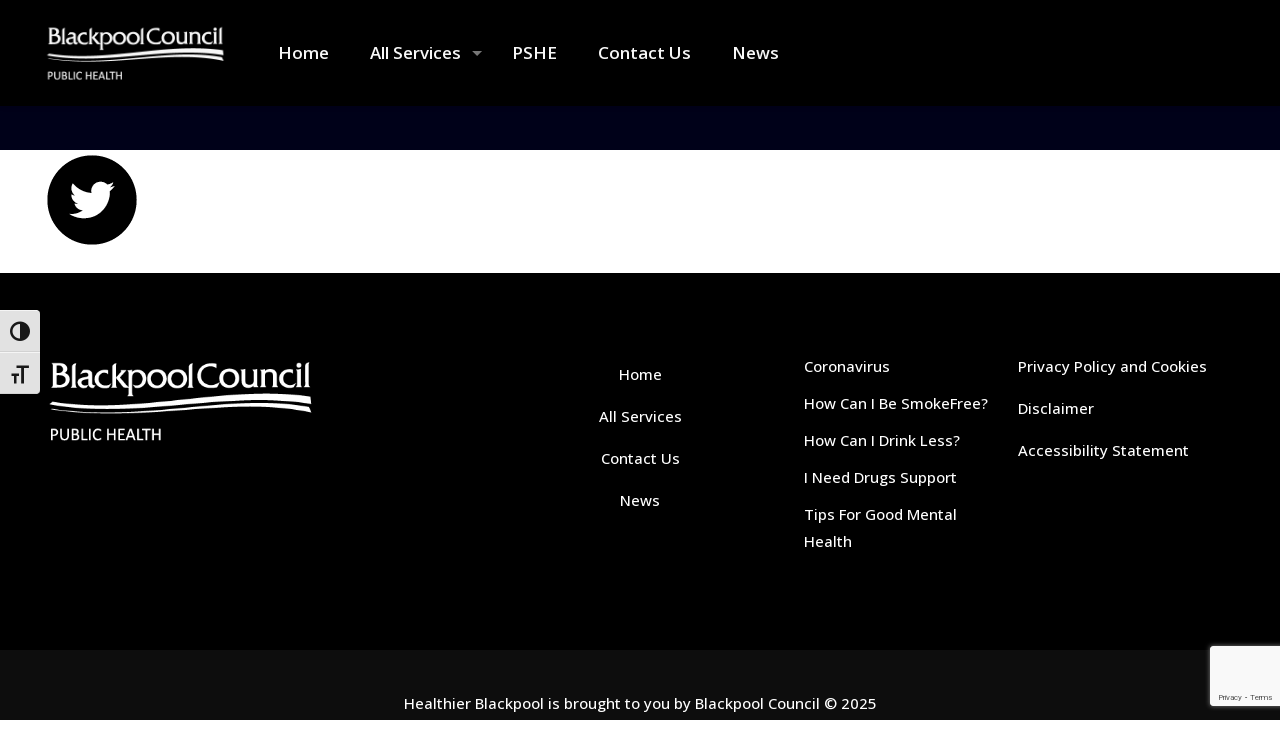

--- FILE ---
content_type: text/html; charset=utf-8
request_url: https://www.google.com/recaptcha/api2/anchor?ar=1&k=6LdJ0PonAAAAANizGBEFyBSZGM8Bcw94IHlhWZke&co=aHR0cHM6Ly9oZWFsdGhpZXJibGFja3Bvb2wuY28udWs6NDQz&hl=en&v=PoyoqOPhxBO7pBk68S4YbpHZ&size=invisible&anchor-ms=20000&execute-ms=30000&cb=fn9jaw9d8iut
body_size: 48670
content:
<!DOCTYPE HTML><html dir="ltr" lang="en"><head><meta http-equiv="Content-Type" content="text/html; charset=UTF-8">
<meta http-equiv="X-UA-Compatible" content="IE=edge">
<title>reCAPTCHA</title>
<style type="text/css">
/* cyrillic-ext */
@font-face {
  font-family: 'Roboto';
  font-style: normal;
  font-weight: 400;
  font-stretch: 100%;
  src: url(//fonts.gstatic.com/s/roboto/v48/KFO7CnqEu92Fr1ME7kSn66aGLdTylUAMa3GUBHMdazTgWw.woff2) format('woff2');
  unicode-range: U+0460-052F, U+1C80-1C8A, U+20B4, U+2DE0-2DFF, U+A640-A69F, U+FE2E-FE2F;
}
/* cyrillic */
@font-face {
  font-family: 'Roboto';
  font-style: normal;
  font-weight: 400;
  font-stretch: 100%;
  src: url(//fonts.gstatic.com/s/roboto/v48/KFO7CnqEu92Fr1ME7kSn66aGLdTylUAMa3iUBHMdazTgWw.woff2) format('woff2');
  unicode-range: U+0301, U+0400-045F, U+0490-0491, U+04B0-04B1, U+2116;
}
/* greek-ext */
@font-face {
  font-family: 'Roboto';
  font-style: normal;
  font-weight: 400;
  font-stretch: 100%;
  src: url(//fonts.gstatic.com/s/roboto/v48/KFO7CnqEu92Fr1ME7kSn66aGLdTylUAMa3CUBHMdazTgWw.woff2) format('woff2');
  unicode-range: U+1F00-1FFF;
}
/* greek */
@font-face {
  font-family: 'Roboto';
  font-style: normal;
  font-weight: 400;
  font-stretch: 100%;
  src: url(//fonts.gstatic.com/s/roboto/v48/KFO7CnqEu92Fr1ME7kSn66aGLdTylUAMa3-UBHMdazTgWw.woff2) format('woff2');
  unicode-range: U+0370-0377, U+037A-037F, U+0384-038A, U+038C, U+038E-03A1, U+03A3-03FF;
}
/* math */
@font-face {
  font-family: 'Roboto';
  font-style: normal;
  font-weight: 400;
  font-stretch: 100%;
  src: url(//fonts.gstatic.com/s/roboto/v48/KFO7CnqEu92Fr1ME7kSn66aGLdTylUAMawCUBHMdazTgWw.woff2) format('woff2');
  unicode-range: U+0302-0303, U+0305, U+0307-0308, U+0310, U+0312, U+0315, U+031A, U+0326-0327, U+032C, U+032F-0330, U+0332-0333, U+0338, U+033A, U+0346, U+034D, U+0391-03A1, U+03A3-03A9, U+03B1-03C9, U+03D1, U+03D5-03D6, U+03F0-03F1, U+03F4-03F5, U+2016-2017, U+2034-2038, U+203C, U+2040, U+2043, U+2047, U+2050, U+2057, U+205F, U+2070-2071, U+2074-208E, U+2090-209C, U+20D0-20DC, U+20E1, U+20E5-20EF, U+2100-2112, U+2114-2115, U+2117-2121, U+2123-214F, U+2190, U+2192, U+2194-21AE, U+21B0-21E5, U+21F1-21F2, U+21F4-2211, U+2213-2214, U+2216-22FF, U+2308-230B, U+2310, U+2319, U+231C-2321, U+2336-237A, U+237C, U+2395, U+239B-23B7, U+23D0, U+23DC-23E1, U+2474-2475, U+25AF, U+25B3, U+25B7, U+25BD, U+25C1, U+25CA, U+25CC, U+25FB, U+266D-266F, U+27C0-27FF, U+2900-2AFF, U+2B0E-2B11, U+2B30-2B4C, U+2BFE, U+3030, U+FF5B, U+FF5D, U+1D400-1D7FF, U+1EE00-1EEFF;
}
/* symbols */
@font-face {
  font-family: 'Roboto';
  font-style: normal;
  font-weight: 400;
  font-stretch: 100%;
  src: url(//fonts.gstatic.com/s/roboto/v48/KFO7CnqEu92Fr1ME7kSn66aGLdTylUAMaxKUBHMdazTgWw.woff2) format('woff2');
  unicode-range: U+0001-000C, U+000E-001F, U+007F-009F, U+20DD-20E0, U+20E2-20E4, U+2150-218F, U+2190, U+2192, U+2194-2199, U+21AF, U+21E6-21F0, U+21F3, U+2218-2219, U+2299, U+22C4-22C6, U+2300-243F, U+2440-244A, U+2460-24FF, U+25A0-27BF, U+2800-28FF, U+2921-2922, U+2981, U+29BF, U+29EB, U+2B00-2BFF, U+4DC0-4DFF, U+FFF9-FFFB, U+10140-1018E, U+10190-1019C, U+101A0, U+101D0-101FD, U+102E0-102FB, U+10E60-10E7E, U+1D2C0-1D2D3, U+1D2E0-1D37F, U+1F000-1F0FF, U+1F100-1F1AD, U+1F1E6-1F1FF, U+1F30D-1F30F, U+1F315, U+1F31C, U+1F31E, U+1F320-1F32C, U+1F336, U+1F378, U+1F37D, U+1F382, U+1F393-1F39F, U+1F3A7-1F3A8, U+1F3AC-1F3AF, U+1F3C2, U+1F3C4-1F3C6, U+1F3CA-1F3CE, U+1F3D4-1F3E0, U+1F3ED, U+1F3F1-1F3F3, U+1F3F5-1F3F7, U+1F408, U+1F415, U+1F41F, U+1F426, U+1F43F, U+1F441-1F442, U+1F444, U+1F446-1F449, U+1F44C-1F44E, U+1F453, U+1F46A, U+1F47D, U+1F4A3, U+1F4B0, U+1F4B3, U+1F4B9, U+1F4BB, U+1F4BF, U+1F4C8-1F4CB, U+1F4D6, U+1F4DA, U+1F4DF, U+1F4E3-1F4E6, U+1F4EA-1F4ED, U+1F4F7, U+1F4F9-1F4FB, U+1F4FD-1F4FE, U+1F503, U+1F507-1F50B, U+1F50D, U+1F512-1F513, U+1F53E-1F54A, U+1F54F-1F5FA, U+1F610, U+1F650-1F67F, U+1F687, U+1F68D, U+1F691, U+1F694, U+1F698, U+1F6AD, U+1F6B2, U+1F6B9-1F6BA, U+1F6BC, U+1F6C6-1F6CF, U+1F6D3-1F6D7, U+1F6E0-1F6EA, U+1F6F0-1F6F3, U+1F6F7-1F6FC, U+1F700-1F7FF, U+1F800-1F80B, U+1F810-1F847, U+1F850-1F859, U+1F860-1F887, U+1F890-1F8AD, U+1F8B0-1F8BB, U+1F8C0-1F8C1, U+1F900-1F90B, U+1F93B, U+1F946, U+1F984, U+1F996, U+1F9E9, U+1FA00-1FA6F, U+1FA70-1FA7C, U+1FA80-1FA89, U+1FA8F-1FAC6, U+1FACE-1FADC, U+1FADF-1FAE9, U+1FAF0-1FAF8, U+1FB00-1FBFF;
}
/* vietnamese */
@font-face {
  font-family: 'Roboto';
  font-style: normal;
  font-weight: 400;
  font-stretch: 100%;
  src: url(//fonts.gstatic.com/s/roboto/v48/KFO7CnqEu92Fr1ME7kSn66aGLdTylUAMa3OUBHMdazTgWw.woff2) format('woff2');
  unicode-range: U+0102-0103, U+0110-0111, U+0128-0129, U+0168-0169, U+01A0-01A1, U+01AF-01B0, U+0300-0301, U+0303-0304, U+0308-0309, U+0323, U+0329, U+1EA0-1EF9, U+20AB;
}
/* latin-ext */
@font-face {
  font-family: 'Roboto';
  font-style: normal;
  font-weight: 400;
  font-stretch: 100%;
  src: url(//fonts.gstatic.com/s/roboto/v48/KFO7CnqEu92Fr1ME7kSn66aGLdTylUAMa3KUBHMdazTgWw.woff2) format('woff2');
  unicode-range: U+0100-02BA, U+02BD-02C5, U+02C7-02CC, U+02CE-02D7, U+02DD-02FF, U+0304, U+0308, U+0329, U+1D00-1DBF, U+1E00-1E9F, U+1EF2-1EFF, U+2020, U+20A0-20AB, U+20AD-20C0, U+2113, U+2C60-2C7F, U+A720-A7FF;
}
/* latin */
@font-face {
  font-family: 'Roboto';
  font-style: normal;
  font-weight: 400;
  font-stretch: 100%;
  src: url(//fonts.gstatic.com/s/roboto/v48/KFO7CnqEu92Fr1ME7kSn66aGLdTylUAMa3yUBHMdazQ.woff2) format('woff2');
  unicode-range: U+0000-00FF, U+0131, U+0152-0153, U+02BB-02BC, U+02C6, U+02DA, U+02DC, U+0304, U+0308, U+0329, U+2000-206F, U+20AC, U+2122, U+2191, U+2193, U+2212, U+2215, U+FEFF, U+FFFD;
}
/* cyrillic-ext */
@font-face {
  font-family: 'Roboto';
  font-style: normal;
  font-weight: 500;
  font-stretch: 100%;
  src: url(//fonts.gstatic.com/s/roboto/v48/KFO7CnqEu92Fr1ME7kSn66aGLdTylUAMa3GUBHMdazTgWw.woff2) format('woff2');
  unicode-range: U+0460-052F, U+1C80-1C8A, U+20B4, U+2DE0-2DFF, U+A640-A69F, U+FE2E-FE2F;
}
/* cyrillic */
@font-face {
  font-family: 'Roboto';
  font-style: normal;
  font-weight: 500;
  font-stretch: 100%;
  src: url(//fonts.gstatic.com/s/roboto/v48/KFO7CnqEu92Fr1ME7kSn66aGLdTylUAMa3iUBHMdazTgWw.woff2) format('woff2');
  unicode-range: U+0301, U+0400-045F, U+0490-0491, U+04B0-04B1, U+2116;
}
/* greek-ext */
@font-face {
  font-family: 'Roboto';
  font-style: normal;
  font-weight: 500;
  font-stretch: 100%;
  src: url(//fonts.gstatic.com/s/roboto/v48/KFO7CnqEu92Fr1ME7kSn66aGLdTylUAMa3CUBHMdazTgWw.woff2) format('woff2');
  unicode-range: U+1F00-1FFF;
}
/* greek */
@font-face {
  font-family: 'Roboto';
  font-style: normal;
  font-weight: 500;
  font-stretch: 100%;
  src: url(//fonts.gstatic.com/s/roboto/v48/KFO7CnqEu92Fr1ME7kSn66aGLdTylUAMa3-UBHMdazTgWw.woff2) format('woff2');
  unicode-range: U+0370-0377, U+037A-037F, U+0384-038A, U+038C, U+038E-03A1, U+03A3-03FF;
}
/* math */
@font-face {
  font-family: 'Roboto';
  font-style: normal;
  font-weight: 500;
  font-stretch: 100%;
  src: url(//fonts.gstatic.com/s/roboto/v48/KFO7CnqEu92Fr1ME7kSn66aGLdTylUAMawCUBHMdazTgWw.woff2) format('woff2');
  unicode-range: U+0302-0303, U+0305, U+0307-0308, U+0310, U+0312, U+0315, U+031A, U+0326-0327, U+032C, U+032F-0330, U+0332-0333, U+0338, U+033A, U+0346, U+034D, U+0391-03A1, U+03A3-03A9, U+03B1-03C9, U+03D1, U+03D5-03D6, U+03F0-03F1, U+03F4-03F5, U+2016-2017, U+2034-2038, U+203C, U+2040, U+2043, U+2047, U+2050, U+2057, U+205F, U+2070-2071, U+2074-208E, U+2090-209C, U+20D0-20DC, U+20E1, U+20E5-20EF, U+2100-2112, U+2114-2115, U+2117-2121, U+2123-214F, U+2190, U+2192, U+2194-21AE, U+21B0-21E5, U+21F1-21F2, U+21F4-2211, U+2213-2214, U+2216-22FF, U+2308-230B, U+2310, U+2319, U+231C-2321, U+2336-237A, U+237C, U+2395, U+239B-23B7, U+23D0, U+23DC-23E1, U+2474-2475, U+25AF, U+25B3, U+25B7, U+25BD, U+25C1, U+25CA, U+25CC, U+25FB, U+266D-266F, U+27C0-27FF, U+2900-2AFF, U+2B0E-2B11, U+2B30-2B4C, U+2BFE, U+3030, U+FF5B, U+FF5D, U+1D400-1D7FF, U+1EE00-1EEFF;
}
/* symbols */
@font-face {
  font-family: 'Roboto';
  font-style: normal;
  font-weight: 500;
  font-stretch: 100%;
  src: url(//fonts.gstatic.com/s/roboto/v48/KFO7CnqEu92Fr1ME7kSn66aGLdTylUAMaxKUBHMdazTgWw.woff2) format('woff2');
  unicode-range: U+0001-000C, U+000E-001F, U+007F-009F, U+20DD-20E0, U+20E2-20E4, U+2150-218F, U+2190, U+2192, U+2194-2199, U+21AF, U+21E6-21F0, U+21F3, U+2218-2219, U+2299, U+22C4-22C6, U+2300-243F, U+2440-244A, U+2460-24FF, U+25A0-27BF, U+2800-28FF, U+2921-2922, U+2981, U+29BF, U+29EB, U+2B00-2BFF, U+4DC0-4DFF, U+FFF9-FFFB, U+10140-1018E, U+10190-1019C, U+101A0, U+101D0-101FD, U+102E0-102FB, U+10E60-10E7E, U+1D2C0-1D2D3, U+1D2E0-1D37F, U+1F000-1F0FF, U+1F100-1F1AD, U+1F1E6-1F1FF, U+1F30D-1F30F, U+1F315, U+1F31C, U+1F31E, U+1F320-1F32C, U+1F336, U+1F378, U+1F37D, U+1F382, U+1F393-1F39F, U+1F3A7-1F3A8, U+1F3AC-1F3AF, U+1F3C2, U+1F3C4-1F3C6, U+1F3CA-1F3CE, U+1F3D4-1F3E0, U+1F3ED, U+1F3F1-1F3F3, U+1F3F5-1F3F7, U+1F408, U+1F415, U+1F41F, U+1F426, U+1F43F, U+1F441-1F442, U+1F444, U+1F446-1F449, U+1F44C-1F44E, U+1F453, U+1F46A, U+1F47D, U+1F4A3, U+1F4B0, U+1F4B3, U+1F4B9, U+1F4BB, U+1F4BF, U+1F4C8-1F4CB, U+1F4D6, U+1F4DA, U+1F4DF, U+1F4E3-1F4E6, U+1F4EA-1F4ED, U+1F4F7, U+1F4F9-1F4FB, U+1F4FD-1F4FE, U+1F503, U+1F507-1F50B, U+1F50D, U+1F512-1F513, U+1F53E-1F54A, U+1F54F-1F5FA, U+1F610, U+1F650-1F67F, U+1F687, U+1F68D, U+1F691, U+1F694, U+1F698, U+1F6AD, U+1F6B2, U+1F6B9-1F6BA, U+1F6BC, U+1F6C6-1F6CF, U+1F6D3-1F6D7, U+1F6E0-1F6EA, U+1F6F0-1F6F3, U+1F6F7-1F6FC, U+1F700-1F7FF, U+1F800-1F80B, U+1F810-1F847, U+1F850-1F859, U+1F860-1F887, U+1F890-1F8AD, U+1F8B0-1F8BB, U+1F8C0-1F8C1, U+1F900-1F90B, U+1F93B, U+1F946, U+1F984, U+1F996, U+1F9E9, U+1FA00-1FA6F, U+1FA70-1FA7C, U+1FA80-1FA89, U+1FA8F-1FAC6, U+1FACE-1FADC, U+1FADF-1FAE9, U+1FAF0-1FAF8, U+1FB00-1FBFF;
}
/* vietnamese */
@font-face {
  font-family: 'Roboto';
  font-style: normal;
  font-weight: 500;
  font-stretch: 100%;
  src: url(//fonts.gstatic.com/s/roboto/v48/KFO7CnqEu92Fr1ME7kSn66aGLdTylUAMa3OUBHMdazTgWw.woff2) format('woff2');
  unicode-range: U+0102-0103, U+0110-0111, U+0128-0129, U+0168-0169, U+01A0-01A1, U+01AF-01B0, U+0300-0301, U+0303-0304, U+0308-0309, U+0323, U+0329, U+1EA0-1EF9, U+20AB;
}
/* latin-ext */
@font-face {
  font-family: 'Roboto';
  font-style: normal;
  font-weight: 500;
  font-stretch: 100%;
  src: url(//fonts.gstatic.com/s/roboto/v48/KFO7CnqEu92Fr1ME7kSn66aGLdTylUAMa3KUBHMdazTgWw.woff2) format('woff2');
  unicode-range: U+0100-02BA, U+02BD-02C5, U+02C7-02CC, U+02CE-02D7, U+02DD-02FF, U+0304, U+0308, U+0329, U+1D00-1DBF, U+1E00-1E9F, U+1EF2-1EFF, U+2020, U+20A0-20AB, U+20AD-20C0, U+2113, U+2C60-2C7F, U+A720-A7FF;
}
/* latin */
@font-face {
  font-family: 'Roboto';
  font-style: normal;
  font-weight: 500;
  font-stretch: 100%;
  src: url(//fonts.gstatic.com/s/roboto/v48/KFO7CnqEu92Fr1ME7kSn66aGLdTylUAMa3yUBHMdazQ.woff2) format('woff2');
  unicode-range: U+0000-00FF, U+0131, U+0152-0153, U+02BB-02BC, U+02C6, U+02DA, U+02DC, U+0304, U+0308, U+0329, U+2000-206F, U+20AC, U+2122, U+2191, U+2193, U+2212, U+2215, U+FEFF, U+FFFD;
}
/* cyrillic-ext */
@font-face {
  font-family: 'Roboto';
  font-style: normal;
  font-weight: 900;
  font-stretch: 100%;
  src: url(//fonts.gstatic.com/s/roboto/v48/KFO7CnqEu92Fr1ME7kSn66aGLdTylUAMa3GUBHMdazTgWw.woff2) format('woff2');
  unicode-range: U+0460-052F, U+1C80-1C8A, U+20B4, U+2DE0-2DFF, U+A640-A69F, U+FE2E-FE2F;
}
/* cyrillic */
@font-face {
  font-family: 'Roboto';
  font-style: normal;
  font-weight: 900;
  font-stretch: 100%;
  src: url(//fonts.gstatic.com/s/roboto/v48/KFO7CnqEu92Fr1ME7kSn66aGLdTylUAMa3iUBHMdazTgWw.woff2) format('woff2');
  unicode-range: U+0301, U+0400-045F, U+0490-0491, U+04B0-04B1, U+2116;
}
/* greek-ext */
@font-face {
  font-family: 'Roboto';
  font-style: normal;
  font-weight: 900;
  font-stretch: 100%;
  src: url(//fonts.gstatic.com/s/roboto/v48/KFO7CnqEu92Fr1ME7kSn66aGLdTylUAMa3CUBHMdazTgWw.woff2) format('woff2');
  unicode-range: U+1F00-1FFF;
}
/* greek */
@font-face {
  font-family: 'Roboto';
  font-style: normal;
  font-weight: 900;
  font-stretch: 100%;
  src: url(//fonts.gstatic.com/s/roboto/v48/KFO7CnqEu92Fr1ME7kSn66aGLdTylUAMa3-UBHMdazTgWw.woff2) format('woff2');
  unicode-range: U+0370-0377, U+037A-037F, U+0384-038A, U+038C, U+038E-03A1, U+03A3-03FF;
}
/* math */
@font-face {
  font-family: 'Roboto';
  font-style: normal;
  font-weight: 900;
  font-stretch: 100%;
  src: url(//fonts.gstatic.com/s/roboto/v48/KFO7CnqEu92Fr1ME7kSn66aGLdTylUAMawCUBHMdazTgWw.woff2) format('woff2');
  unicode-range: U+0302-0303, U+0305, U+0307-0308, U+0310, U+0312, U+0315, U+031A, U+0326-0327, U+032C, U+032F-0330, U+0332-0333, U+0338, U+033A, U+0346, U+034D, U+0391-03A1, U+03A3-03A9, U+03B1-03C9, U+03D1, U+03D5-03D6, U+03F0-03F1, U+03F4-03F5, U+2016-2017, U+2034-2038, U+203C, U+2040, U+2043, U+2047, U+2050, U+2057, U+205F, U+2070-2071, U+2074-208E, U+2090-209C, U+20D0-20DC, U+20E1, U+20E5-20EF, U+2100-2112, U+2114-2115, U+2117-2121, U+2123-214F, U+2190, U+2192, U+2194-21AE, U+21B0-21E5, U+21F1-21F2, U+21F4-2211, U+2213-2214, U+2216-22FF, U+2308-230B, U+2310, U+2319, U+231C-2321, U+2336-237A, U+237C, U+2395, U+239B-23B7, U+23D0, U+23DC-23E1, U+2474-2475, U+25AF, U+25B3, U+25B7, U+25BD, U+25C1, U+25CA, U+25CC, U+25FB, U+266D-266F, U+27C0-27FF, U+2900-2AFF, U+2B0E-2B11, U+2B30-2B4C, U+2BFE, U+3030, U+FF5B, U+FF5D, U+1D400-1D7FF, U+1EE00-1EEFF;
}
/* symbols */
@font-face {
  font-family: 'Roboto';
  font-style: normal;
  font-weight: 900;
  font-stretch: 100%;
  src: url(//fonts.gstatic.com/s/roboto/v48/KFO7CnqEu92Fr1ME7kSn66aGLdTylUAMaxKUBHMdazTgWw.woff2) format('woff2');
  unicode-range: U+0001-000C, U+000E-001F, U+007F-009F, U+20DD-20E0, U+20E2-20E4, U+2150-218F, U+2190, U+2192, U+2194-2199, U+21AF, U+21E6-21F0, U+21F3, U+2218-2219, U+2299, U+22C4-22C6, U+2300-243F, U+2440-244A, U+2460-24FF, U+25A0-27BF, U+2800-28FF, U+2921-2922, U+2981, U+29BF, U+29EB, U+2B00-2BFF, U+4DC0-4DFF, U+FFF9-FFFB, U+10140-1018E, U+10190-1019C, U+101A0, U+101D0-101FD, U+102E0-102FB, U+10E60-10E7E, U+1D2C0-1D2D3, U+1D2E0-1D37F, U+1F000-1F0FF, U+1F100-1F1AD, U+1F1E6-1F1FF, U+1F30D-1F30F, U+1F315, U+1F31C, U+1F31E, U+1F320-1F32C, U+1F336, U+1F378, U+1F37D, U+1F382, U+1F393-1F39F, U+1F3A7-1F3A8, U+1F3AC-1F3AF, U+1F3C2, U+1F3C4-1F3C6, U+1F3CA-1F3CE, U+1F3D4-1F3E0, U+1F3ED, U+1F3F1-1F3F3, U+1F3F5-1F3F7, U+1F408, U+1F415, U+1F41F, U+1F426, U+1F43F, U+1F441-1F442, U+1F444, U+1F446-1F449, U+1F44C-1F44E, U+1F453, U+1F46A, U+1F47D, U+1F4A3, U+1F4B0, U+1F4B3, U+1F4B9, U+1F4BB, U+1F4BF, U+1F4C8-1F4CB, U+1F4D6, U+1F4DA, U+1F4DF, U+1F4E3-1F4E6, U+1F4EA-1F4ED, U+1F4F7, U+1F4F9-1F4FB, U+1F4FD-1F4FE, U+1F503, U+1F507-1F50B, U+1F50D, U+1F512-1F513, U+1F53E-1F54A, U+1F54F-1F5FA, U+1F610, U+1F650-1F67F, U+1F687, U+1F68D, U+1F691, U+1F694, U+1F698, U+1F6AD, U+1F6B2, U+1F6B9-1F6BA, U+1F6BC, U+1F6C6-1F6CF, U+1F6D3-1F6D7, U+1F6E0-1F6EA, U+1F6F0-1F6F3, U+1F6F7-1F6FC, U+1F700-1F7FF, U+1F800-1F80B, U+1F810-1F847, U+1F850-1F859, U+1F860-1F887, U+1F890-1F8AD, U+1F8B0-1F8BB, U+1F8C0-1F8C1, U+1F900-1F90B, U+1F93B, U+1F946, U+1F984, U+1F996, U+1F9E9, U+1FA00-1FA6F, U+1FA70-1FA7C, U+1FA80-1FA89, U+1FA8F-1FAC6, U+1FACE-1FADC, U+1FADF-1FAE9, U+1FAF0-1FAF8, U+1FB00-1FBFF;
}
/* vietnamese */
@font-face {
  font-family: 'Roboto';
  font-style: normal;
  font-weight: 900;
  font-stretch: 100%;
  src: url(//fonts.gstatic.com/s/roboto/v48/KFO7CnqEu92Fr1ME7kSn66aGLdTylUAMa3OUBHMdazTgWw.woff2) format('woff2');
  unicode-range: U+0102-0103, U+0110-0111, U+0128-0129, U+0168-0169, U+01A0-01A1, U+01AF-01B0, U+0300-0301, U+0303-0304, U+0308-0309, U+0323, U+0329, U+1EA0-1EF9, U+20AB;
}
/* latin-ext */
@font-face {
  font-family: 'Roboto';
  font-style: normal;
  font-weight: 900;
  font-stretch: 100%;
  src: url(//fonts.gstatic.com/s/roboto/v48/KFO7CnqEu92Fr1ME7kSn66aGLdTylUAMa3KUBHMdazTgWw.woff2) format('woff2');
  unicode-range: U+0100-02BA, U+02BD-02C5, U+02C7-02CC, U+02CE-02D7, U+02DD-02FF, U+0304, U+0308, U+0329, U+1D00-1DBF, U+1E00-1E9F, U+1EF2-1EFF, U+2020, U+20A0-20AB, U+20AD-20C0, U+2113, U+2C60-2C7F, U+A720-A7FF;
}
/* latin */
@font-face {
  font-family: 'Roboto';
  font-style: normal;
  font-weight: 900;
  font-stretch: 100%;
  src: url(//fonts.gstatic.com/s/roboto/v48/KFO7CnqEu92Fr1ME7kSn66aGLdTylUAMa3yUBHMdazQ.woff2) format('woff2');
  unicode-range: U+0000-00FF, U+0131, U+0152-0153, U+02BB-02BC, U+02C6, U+02DA, U+02DC, U+0304, U+0308, U+0329, U+2000-206F, U+20AC, U+2122, U+2191, U+2193, U+2212, U+2215, U+FEFF, U+FFFD;
}

</style>
<link rel="stylesheet" type="text/css" href="https://www.gstatic.com/recaptcha/releases/PoyoqOPhxBO7pBk68S4YbpHZ/styles__ltr.css">
<script nonce="HSD2_HkSG-5ub-NrQqO2Qg" type="text/javascript">window['__recaptcha_api'] = 'https://www.google.com/recaptcha/api2/';</script>
<script type="text/javascript" src="https://www.gstatic.com/recaptcha/releases/PoyoqOPhxBO7pBk68S4YbpHZ/recaptcha__en.js" nonce="HSD2_HkSG-5ub-NrQqO2Qg">
      
    </script></head>
<body><div id="rc-anchor-alert" class="rc-anchor-alert"></div>
<input type="hidden" id="recaptcha-token" value="[base64]">
<script type="text/javascript" nonce="HSD2_HkSG-5ub-NrQqO2Qg">
      recaptcha.anchor.Main.init("[\x22ainput\x22,[\x22bgdata\x22,\x22\x22,\[base64]/[base64]/[base64]/[base64]/[base64]/[base64]/[base64]/[base64]/[base64]/[base64]\\u003d\x22,\[base64]\\u003d\x22,\x22w5LDmHx8w790cm7CmipGw6R6wrtAw5I1ZiTCjBHCq8Orw7bChMODw77CoHzCv8OxwpxMw7t5w4cnQcKiacODc8KKeBzCsMORw57DsQHCqMKrwo4+w5DCpn/DhcKOwqzDvsOewprClMOdbsKOJMOgU1okwromw4R6NEHClVzCt0vCv8Opw7wufMO+cnAKwoEiAcOXECkEw5jCicKiw6fCgMKcw5EnXcOpwrXDjxjDgMOzZMO0PzvCh8OIfzLCg8Kcw6l/[base64]/w4t/[base64]/Du2DDk1IXw5LCrEPCqsOKKH8KBgJ6eFjDg0J8wq7Dh1HDp8O+w7rDoT3DhMO2QMKywp7CicO4AMOIJRnDpTQiX8OVXEzDjsOSU8KMLMK2w5/[base64]/BGTCpMKpRlPCrcK1d8KPdcO1wqdpacKOXVgDw4HDiXDDjgwww4UPRQ5yw6tjwr3DmE/DmRQ4FEVSw6vDu8KDw4khwoc2CsKkwqMvwqPCg8O2w7vDpyzDgsOIw4rCtFICFBXCrcOSw7FTbMO7w4dpw7PCsRFOw7VdfUd/OMO6wrVLwoDCgMKOw4puQMKlOcObSMK5Inxjw54Xw4/[base64]/w4LDsgDCiVTDjDAIw6NJwqnDiQjDi8K/WsO8wpLCv8OYw4EuMDfDoigEwoRcwqlywrxvw4woL8KDDBvCj8OMw7fCi8KkDHl/wo9lcGRzw6PDmFHCpGIdSsOdIVzDp0XDksKJw5TDuiA1w6LCisKlw5cORcKRwq/[base64]/[base64]/[base64]/DrsKdNgjDgMKQwpQ6w4opOMKbT1HCqsO1wpfCkcOWwobDi2wQwr/DrAQ/[base64]/Ck8Kcw63CkU9LwrA2w4Ukw5vCu8KnZ07CsQXCh8OteBUqwqhRwoxUKMK2fTMYw4DDucONw7kucCMBX8O3YMO/[base64]/Dj8KtwrDDpBlSWVF5RgrCncKyGsOWRMO7w7jDu8O7w7ZXfsOlNsKQw6zDncKWwr3CoQVOJ8OXKUg/OsKsw6sAesKcUsOew5DCssK9FmN5LUjCusOhZMKQM0kpU0XDm8OtSEBXJ0c3woJzw5Q/BcORw5p7w6XDoRdhan7CrMKdw7AJwoAsKScaw6/DrMKzMMKfaDnCpMOxw6DCgcOow4PDosKvwoDCiRDCgsKMw4Adw7/CrMKHNSPDtTlZKcKkw5DDssKIwrcCw5s+DcK/w6AMEMK8S8OMwqXDjA0IwpDDi8OUb8KzwqZBWkQ6wosww5XCpcOPw7jCoCjCkcKiZSPDg8Ouw5DDj0URw5B2wrJuX8Kkw5wOwqHCogUoYgJAwovDr0vCtiEAw4cKw7vDtsKBW8O4wqsvw7s1a8O/[base64]/[base64]/w7LClB0BFAXDqg47SMK3wrDDhcK1cMOBw7N/[base64]/[base64]/CgsKqQ0Rtw5LDr8KWM3DCgsK6w6TCmDPDg8KLwqJVLMKYw7IaXwTDvMOKw4XDtnvDiA7DvcOzKEPCr8OmZGnDpMK9w6s7wrLCgC5rwrHCt1DDpTLDmMOXwqLDpEYjw6nDj8KOwrLDkTbCkcOywr/DgcOWdcKxDCASFsOre1UfHmEjwoRRw5rDsAPCsVfDtMOxNSjDiRrDjcOEJcKFwrjCo8Oqw6Mmw7PDo0rCiDM1VEklw7/DojLDocOPw7PCusKkWMO+w6MQEApiwpMvOmddCjR1D8O2Jz/DkMK7RAwKwq4Tw7XDjcOOdsKgUSbCki5Pw7EBJ3HCviMkWcOPw7bDiWnCk2pgW8OtQgNxwojCklIHwoQ/UMKLwrXDnMOpJcOew7HCk3nDkVV1w4VFwpPDssO1wp94MsKSw47DqcKnw5A0KsKFe8O6DX3CrjHCosKow79qR8O6FcKsw7UFAMKqw7fDk30Aw6/DjCHDqwk2LCJZwrYIfsO4w53DpE7Dr8KKwqPDviRfDsOxecKdLy3DszHCiUMsGHjCgnVhNMKCLxDDgMKfwoheFX7CtkjDsTvClMOKFsOaEMKnw4bCrsOgwocqCF01wr/[base64]/w5TCjUvCu8K5B8K4w7oLWDZ4fcOZw4UNLTfDlcOoEcK4w6DDs28vdn7CrSUFwpNBw77DjzPChCY/wp/DisKyw6oewrXCok4iecOGUwdEwpAiEsOlIx/[base64]/Dj8O1w57DjMO7QTPDmsKVw4Jxw5zCohoyPcKsw6dtHCTDs8OzT8O8P1bDmjsJVmZnZ8OWaMKOwqIFVsKOwpbChVFuw4jCvcOTw7nDnMKBwqTCssKIYsK6csO4w74tXMKrw50MK8O9w4rCkMKhYMOJwpY/[base64]/CsGc4wqLDswjDuVbCkMKQWcOHwrR+wq3CiAvDoG3DuMK6GS/DvsO3cMK+w4DDiWtAfSzCo8OWYG7ChnZhw5TDnMKbUkXDu8O/wpgCwoYsJMK3CMKNflPCqGnCjjclw61ZJlXCosKPw7bCtcK8wqPCnMO3w4V2wolIwr7DpcKsw4TCh8Ksw4Iww4HDhkjDhXgiw6fDs8KAw67DocOTwqzDnMKvJ3bCisKRU14SJMKIDsKjJS3CjsKIw5Fvw6jCpMOuwr/CixJ3ZMKmMcKYwrTCicKNMjPCvjFSw43DicKkwozDq8OTwocvw7ddwr3DucOqw5HCksK2W8KTHTXDr8KKJ8K0fn3DqMKFFmDCtMOEemTCmMKYQcOnaMOHwp0Fw7oSwpBqwrXDkTDCpsOXEsKQw5LDpy/DoCs4MSfCnHM+V3vDgzjCsBHCryvDpsK4wrRKw7rCpsKHwp53w4Y0A1k9wokOMcO0b8K1Z8KCwohcw6QTw6TDixbDq8KwVsKWw7DCocOEw75nR3XCgD/Cu8Kswr/[base64]/[base64]/w4HClMKGRsKTwpfChk/CvsK2RFPDhMOYwpA2EDvCicO/AsO2H8KZw5vCvcKPZhXDpX7Dp8KBw5sDwrdyw5lUdVxhACZ0w57CvDzDtyNCai1Tw6gsIgYnA8K+PyJcwrUyOi5bwpgzecOCaMKEb2bDkTrDksOQw6jCs2rDosKwGxh1G0HCrsKow7vDmsKnWsOCHMOcw7LDthTDj8KyOWDDusKMAsO5wqTDu8OfbC/CmifDn3XDu8OAfcO5acKVccK1wokNP8KwwqTCpcOTejbDlgAJwqvCjn8vwpRWw73Cu8Kfw7EJEMK1wqzDg1LCrVDDvMKQcUNhIsKqw4XDk8KGSlh3w4TDkMKVwp92bMObw63CrAtww5TCgyEMwpvDr3AAwotfO8KSwpJ/wppwdMOiPUPCuiVfJsKtwoXCjsOIw4DCmsOww6BnTDTCmcO8wrrCnRNoScOfwqxOVsOHwolLFMKEw6zDvFs/w6Fzw5XDijlXXMKVwoDDpcODcMKcwrbChcO5e8O8wpzDhA0IQjIaTC3DuMOFw7FqGsOCIyVYw63Dt2/DnRHDvl8dWcKSw7MEQsKcwoIow6HDisOrK3/Dm8KDJFXClkTDjMOxEcObwpHCjVoEw5XCo8OZw7DDtMKOwpPCvGkjI8O2HUZWw4/[base64]/Du8KawqI9woIbw4fCkMOsfkTCv8KoEMOvw6nCm8KRwoRQwrIkJxrDocKGZ3jCiRLCo2JvaxZ6ZcKTw6DCkFEULw7DgMKON8O4BsOOGBQ4alQTA1LCvTHDjsOpw5TCg8KKw6huwr/DlkbCvwHCukLDscOuw43DiMOkwokwwo4TGDpXMVNQw5jDt1rDvS/ClD7ClcKlBwpFdG9vwpwhwqtbXMKfw4F5YWHCl8Kgw4fCqsK8NcObdMKnw4LClMK9woPDljDCncKMw5fDlcKvWjY2wovCmMOwwqHDnxlQw7bDm8KCw6jCgDgXwrkSOMKZfDzCp8Kxw6MJbcOeCWTDiUp8HmJ2S8KLw5tJFAzDiWPDgyduYHJqVizDu8Ojwp/Cm0/CmA8URzl6wpoOHn4jwo7DgcOSwqEZw70iw5bCi8K/w7Y/wp49w73DlTPCumPCpcK8wpXCvSfCrWTDncOCwoIjwptBwq5ZOMORwq7DiS1OdcK2w4kCXcOGNsO3TsKfdEtfLsKsW8KHSQ4/ZktZw7FPw4bDjkYYa8K9J1EIwrtQZlvCpxLDr8O1wqAOwqXCssK3wqLDgEPDukgdwrMtJcOdw55Kw5/DuMKQE8KXw5nCmSBAw5c8NsKqw40fZTo9w6LDp8OXIMOrwodHYhnDhMK5YMKIwovCqcOlw58iEcOBwq3Do8KpMcK0BTHDq8O/wrHDuzPDrwvCrsKCwr3Co8K3d8OYwozCocOzbX/CnkvDlAfDpMO2wqpuwpHDnyoJw45/wrRIVcKgwrjCrBPDlcKgEcKlMhN2EsKKGynCkMOgPT8tC8K7KcKew7Ndw4vCmQ9BHsOEwrVpNS/[base64]/DinUuYFhOPcOSD3RUw7PCuQt2EsOKwrRUZEjDqGRAw4Ucw6ZLKT7DoR0qw5vDlMK6woZ5QcKJw49XQRPDgHcAJ0IBwqjCrMKFF3s6wo7Cq8KCwqHCrcKlEsOUw5/DgcOTw4x9w63Cg8Kqw4cxwqXCrsOhw6DDhiFHw6zDrTbDhcKIKX/CsRrDpivCjiN2JsKUIBHDn0prw51Gw6R6wpbDuHdOwolOw7DDl8KFw7FFwobCt8KKESsvPMKpccKbF8KOwpjCrGLCuDTCvRAdwqvCqk/DtFI1bsKWw77Cm8KPwrzCg8Ofw43Du8KaYsOew7rClg/[base64]/DnMOdwq8KCThew6FHK8O0BDbDucOHXHxgwp7CuE44acKfVEPCjsOPwpDCkVzCtlrCk8Kgw6fCuEFUbsKYND3CoGbDv8O3w45UwrzCu8OowqoxT0LDqABHwrkEN8OVUltJScK7wplcb8Obwp/DmsKTbGDCjcO8w5rCggDCk8K4w5TDmcKtwogRwrRhFXphw4TCnyEdWsKFw6XCsMKRScO5w5XDj8KiwqRJTHc7EMKkIcKLwqkBHsOkFcOlLcO8w6jDml3CjHLDiMKewpbCh8Kdwq9eb8OuwqjDvQMEDh3CmTl+w50NwpEAwqTCl17CrcO7w43DpU15wo/Ci8OSLQ7Cu8ONw6pawpTCthtUw5dlwrAEw69zw7vDmsOsdsOGw7opwpV7J8KrJ8O6Vy/Dg1bDuMOzbsKEQcK/[base64]/w6h7VEJ9wqEsXDFYJsKYw6HCr1Ied8OwSsOmfsK2w7Jcw6zDoSV4w67DgMODTMKrM8KAJcOGwrICWj/CnX/Cn8KzRsOJFT/Dh2kAdyV1wrgFw4bDssKjw45TWcOswrZFwpnCsBRXwqbDiyrDosO2Ej1dwrtSF0NFw5zCh3/DtcKufcKUXg8DZcKVwp/CpAHCn8Kqd8KLwqfCvnrCvWYYcsOxOUjDk8Ozw5o+woTCv2nDlHInw7JDUXfDjMKVXMKgw4HDlAYJSQlfGMKieMK/cRfCo8O8QMKSw6xNBMKcwpRod8K8woIkcnLDjsOew73ClsOnw4sAUjRLwoXDjWk0TGfCpiI/[base64]/[base64]/[base64]/DhDNvwqnDjsKEw4XDkcKCR8OcIF4iSFUEwpodwpRYw6JPw4zCsTvDtXvDkihVwpzDlk0hwplwU1oAw6TCtjPCq8KQBSELKlbDpEXCjMKHZXnCpMO5w71oIwMAwq49TsKpEMKfwopaw7ALZMOId8Kawrt1wp/[base64]/ConXCtMKFNl3CtFLCuTp6wqzDkmzCp8OOwoHDpxZ3TcO/fcKyw6gtYMOsw7sSf8K6wq3Cg15YQCIFBmPDqTw6wosSSXceaDMnw5M3wpvDkgJjCcOYbFzDpS3CkWfDhcKnQ8KGwrV0dT9Vwro0UUM/FcKhc0Z2wrDDuw87wpdySMKMbC4vF8Ouw7DDgcOHwpjDmMO/NcOPwpggHsKow4nDssKwwrHDg0cnYTbDlnE/[base64]/[base64]/Gm/CtcKjKirCtFTChmN2f8OUwqPCl1LDoEwdRUPCqk3Ds8KMwqMVL2QocsOlcMKIwpHCuMOnOhDDtUfDn8OgHcKDwpjDlsKFI0jDrX3CmAcowqLCqcKuFcOafDliTj3CmsKCJsKBM8KzCl/Cl8K7EMKwWxHDvw7DucOBIcOjwrN9wrfDiMObwq7DnU8PN2zCrnBowpfDqcKmK8Kfw5fDpU3Dq8OdwoTDq8KED3zCo8OwJ1lgw58uCFjCvcOPw73DksOUMgNaw6w5w5/DjF5Sw7MrdUTCkz1mw5zDglrDnB3Dl8KRQCLDu8OpwqbDicKXwrIrQzUkw64FMsKqbMOdW1PCusKgw7bCr8OcMMKOwpl+AcOiwqHCr8Ksw7hEUsKKQ8K3cwDCg8Onw6U/woV/[base64]/DtMKTYcOWw4oQQ1zCp8KsaxwIwqUjw6HCscKyw73DncOLbcKawrl1YCDDpsO1SMK4TcKpbsOpwo/CvTLDjsK5w7rCpktGaFYIw5NzSVnCssO0UlVNGyJew7p0wq3CosK4M27CusO4CXTDosOuw4zCmmjCpcK3aMKOd8K2wqhWwq8qw43DlBjCkG/[base64]/[base64]/w4DDo2dLw5wyw4/DtMKNwrXCqjTCp2vDsAzDkzPDmcOmwqTDiMKpwrpOei4QR25NQnnCgTXCvsOHw4vDt8OZScKpwq9EDxfCqEwEaS3DqlBodMKlFsKjLm/CilzDhRTDhnPDhhvCucOCCWMtw7DDr8OpEmLCpcKVNMOZwrhXwoHDv8OBwrvCqsOJw6bDj8O6GcKVWFjDhsKXUShOw7bCnC7CjMO7VcKhwoBXw5PCsMOmwqN7wqfCj28RNMO6w5wQC2Y/[base64]/DoEPCgMOtw7HDsnzDncKSUR3CtsKNwqLDq3XDvBjDtRpxw596D8OLXcOuwqvCpSTCgcOuw5F4E8Klw7jClcOLT04Zwq/DuFHCuMKCwoh2w6wZHsK9BsKxAcO3TyIGwoZZVMKBw6vCrWvChwJ+wpnDs8K9DcOtwrwIVcKvJTc2wpopwphmY8KFBsKsVcOuYkRkwr/Cv8OrBm4TT1JPFTpcbDbDvH0YPMOWUcO3wqzDksKmbDplAsOLIQ4YbsK9w6PDoARKwq9VJzHCpHAtcH/DnsKJwprDhMKcXi/CrEcBDQDCnyXDicKGAQ3CoEU8w77Cm8Olw6vCvWTDlXJzw7bChsObw7wLw5nCo8KgZsKAP8Kpw7zCvcO/DRo3Bm/CkcOwAsO8wow0IMKsPWjDucO5NcK5CAvCjnHCr8Oaw7DCtEXCoMKLL8OWw5XCrWUXI2DCt3R1wpfCqcK3OMOwU8KYQ8K7w7zDtVPCscOywoHCq8KtH2VLw4/Co8Oww7bCiQoRG8Kzw4HCnkpswozCv8KVw6jDqMOtwqzDgMOIEsOAw5XCvWbDr2fDoDElw6x5w5HCj0Epw53DqMKOw77DqAwQBjV+G8O2SMK6U8O1SMKSZglMwpcwwoozwphod1vDiU0QPMKWGMOHw5M1wprDscKge2/[base64]/M8Oow4orSsOHe2zCk0PDvsOvwpbCpEE5w6TDoBZUHMK/w6/[base64]/DmsK3wr3Dj1fCt2nDs8OtDBzDpwrCn8OLNF54w6Jlw4XDpsKNw4VWGmPCqMOfOHx4EWFjL8O1w6sMwqRgcw1Zw6h5wobCoMOXwoTDvsOcwql9bMKLw5N9w6TDp8OHwr18ScOsZBXDl8OIwqtjAcK3w5HCqcO2WMKYw6Z8w5ZSw61uwofCn8Obw6Q9w7rCkX7DinU6w6/DokvCihZ7CHfCtXHDh8Oyw73Cr1PCoMKFw47DoX3DocO4ZcOgw7rCvsOJWjFOwo/DgMOLclrDrFB2w7vDk1MGwognNGzCsDp/w7kcMCTDoRvDiE/CtUFBF3M2JMOJw71cX8KLNgrDicOUwpPDicOXYsOta8Kpw6jDhwLDocOidE0kw4/CrALDiMKLT8OYMMKRw73Ct8KUMcKNw7vCu8OIbMOFw43CtMKIwqzCn8OJQSBww5zDmwjDmcK2w4JGRcKsw45xQMO3KcOlMhTCpcOiQ8O6UMObwrAcHsKtwoXDnjdww5Y7USg3LMKtWQjDuwAoCcOkH8OtwrfDnnTCmkTDujoYwpnCtVtjwr/CoX1tMB/DksOow4scw5x1PzHCpXxnwrbDrVovED/[base64]/O8Kew47CjA7DvcOdwqAeFAbCqkPCmMO+wpxcJ3ZSwpcUYXnCoDrCkMO+WQ5DwrnDnih+M30jKh8kXE/DmxlOwoIpw5pycsKrw5p7L8O2GMKpw5dWwo90IClmw57CrU5ww4cqGsObw4NhwoHCmQrCrREleMO3w5dfwo9JQsKbwrnDkw7Dp07Dg8OYw5vDkiVHBxobworDnxkww5XCrhnCmXbCqUwlw7t/esKVw7sywpxGwqEHEsKhw5XCo8Kew5tzCE7Dg8ORLgoAUcKBZMK/MhHCs8KgdMKVA3NBUcK7GkHClsOrwoHCgMOOFXXDksKuwpTChcKEDhA1wp3ChEXCnXQqw609GsKDwqQ+wpsqfMKKw4/CtiXCjwgBwqXCqsKvBCjClsONw6UMecKZHj3ClGnDs8O9wobDgxDDlMONbSDDu2fDpR9hL8OVw7sSwrEywqtlw5ggwr4mPmd2UAdFUMKlw7/DssKWc0nCpkHCiMO2w699wrLCjcK9Gh/CuF0LfMObK8OwJyjDrgIAPcKpAhPCrkXDl20cw4ZGIE/Cvy1lwqsEZivCqzfDs8KdESfDnA/CoV7Dj8OjLQ8zEGkYwrFKwpVowrpzdFMMw4zChMKMw5DDohYUwrwYwrPDkMOhw6Qxw73Cj8OReCcOwplWNjFcwqzCgkhPWsOHwofCnXhOaEzCj05Ow57Ci2Bqw7XCu8OCJS1hQinDjCfCoxkUaSlfw55wwqwjEMOGw73CqsKuRwg5wotMfhPClMOKw6wTwqJ6wp/[base64]/CrQJYAsOtw7ZXw6LDlcKTbhHDvcKNwrx0FsOeTmbCokEMwptzw6JzMzAYwpTDlsOHw6gdIzh5Kh7DlMKYJ8K4H8Okw6BtbQIewo0AwqvCl0Uuw6LDkMKHK8OaKcKpKMODYFLCmXZOUHPCpsKEwohxAMOHw4TDpsOvTEzDij/DhcODUsKTw5FVw4LCjsOFwoDCh8KhWsOew6zCt1kZT8O0w5/CnsOXKnDDk0sHAsOFOkx1w4/DlMOWZFLDu1QaX8Olw7wiSVZWVwzDucK7w6l8YMOtMHPCtTjDgsK/[base64]/w5nDgcO0w7Zcw7IiNsKew7R5JRzDtitsEsKAJ8KxWU4Sw4lPeMOaXcO5wqjDi8Kfwr9ddT3CrsObw7rCnQnDjBjDm8OMLsKSwozDi1/Di0/[base64]/JHJuJsKywq9xw7bCoC3Di1/Cj3XDjcOzw47CkF7Cr8O7w7jDvEzCssOrw5rCgXtnwpUlw75yw78aZVMQF8KGw6EHw6XDicOGwpPDp8KtRxrCnMKsejssRcKRVcOlTMKew4lWTcKqwokzUizDqcKYw7HCvEF6w5fDpRDDgV/CqBwZe2Qywr/[base64]/Ci0UkNGZCPjHCv8OHw7M1w68Iw48/b8KrfcKRwp0bwpZqHmTDqcOrw5h9w5LCom0bwq0rTcKMw6DDnsOWOsOkBgbCvMONw5TCrHlfXjUqwroPTsKLBMKaXgbCosOMw67DtsOyB8O+DlAnARR/wo/CsQAvw4DDp1nCsVIvwrHCtcOjw5nDrxjDn8KyBUkZNcKrw5DDg0JLwrrDucObw5DDi8KYECnCh2dHCXtDclPDm3rCkTXDk1g6wo40w6bDu8O4Z0cgw4/DlsOVw7hlXFbDg8OlfcOtV8OTOsK4wolwD3ImwpRkwrzDhF3DnsOZbcKyw4rDn8K+w6jDqyRTbWBxw4NUAcODw7kjCB/DpAfCicOKw57Cu8KbwofChMKzJ3/CssKZwofCrgHCt8KGHyvCtcOmwpTCk1nCkTZSwpEBw6vCssOTXGceNWXCn8KBwqPDgsKiTcOiDcO5JMKGfMKEEcOKXCbCpUl2ZMKywprDoMKIwqXCl0AgKsKfwrTDrsO5A3cGwonCh8KdGV3Cm1QtVGjCohg6ZMOuZD3DqCIWUTnCrcK/QT/CmHMdw7VfRMO4OcK1w4LDpcOwwq97wqzDkRzCkMK7wonClWIqw67CkMKZwpJfwpp6G8O2w6IRBsKIREVswobClcOBw6pxwqNTw4zCuMKzScOPPsOIJMO6M8KZw6hvPBbDoX/DpMO9wr0rLMOjf8KQFgvDp8Kww45swrzCggbDk2HClsKFw758w4IxcsKwwrTDkMO5AcKHSsOZw7fDk0Ahw45RdTVbwq9xwq4AwrQVbgIbwrrCvAgOdcOVwqEew6zDnT/[base64]/DtcONJ1c2w7/CssOEFcKheX/DhMOKQD3CksKcwoN/w4RawqvDncK9aHh5d8OkU3fCgUNULsKOFi/CjcKJwptjeG3Cn0TCumDCgBXDsCk1w5NfwpfCnHHCpBBjR8OBdyhnw4vCksKcCFzChhbCqcO/w4QjwoBMw61fZVXCgRjDl8Obw6d5wpk4S3cNw6YnEcOAZcOmZ8OXwo5vw6PDrTN6w7zCicKoWjDCjMKvwr5Gwr7CkcKnKcOXRkTCqD/CgWLCm0/CnybDk0hLwrpswovDl8Obw4cZw7YgM8OrVBdUw5fDssO7wqDDtDFSw4RHwp/[base64]/[base64]/DgXjCmMKhFsKDw5zDsxhWe0TCgGDDgR/DocOUM8K6w7TDvGHCpAzDsMOJQHUWSMOzC8KXa1M5JgQOwovDvWJCwo7DpcKxw6g0wqXCh8Kbw4pKNW8fAcOzw5/[base64]/KCXCiCfDgG4YwoEuTykBw6zCq8OQw7TCjMKRXCzCqUZow6gkw7F0SsOZXWHDnQ0PdMOwW8K/w7jDucObTG9sZ8KDE3llwpfCkls1NUhKYQpqX1N0VcKuccKuwoJTLMKfFMONR8KPLsOcScOLJcKaLsORw4w5wp8/asOTw4RPaVwdFnpSP8K9SS5USXsxwoPDi8OPw7Bhw6hAw4wrwoVbbxNjU2rDlcK/w4wmQnjDvMOXRMKsw4bDs8OqBMKQWR7DnmnChSIlwoXCiMOdUAvCsMOFaMKywrswwqrDliYQwrpEJz5XworDnD/CvcOLAsKFw4TDu8O1w4TCrCPCncODUMOewqlqwrPDksKuwovCkcKSMsO/bm98cMKrBR7DqzDDncKZKcKUwpHDvMOgJyM/wo/DmMOlwpECw7XCiQTDjMOTw6fDscOIw5bCi8O2w4c4OTtYeCfDgGgOw4IJwo9XKFddI3DDp8Odw4zCl1LCrcOQFzPCgj7CjcKPLMKuKUzCicOJIsKrwo54ImZTGsKPwrNRw5/ChGNrwqjCjMK1LcKbwocPw5kTZMOUVCHDisOmfMKxBhAywrLClcOjccKgw6EAwoB4XEVGw6TDhCYBaMKtIcKwaEkAw4ANw4jCvMOMAMO5w6xsPcObKMKhZRpdwp3DgMK8J8KcMMKgCsOKC8O8OMKvXkYFO8Kdwokhw6/Dh8K6w5lKPD/CicOJw6PCjBNTGj0ZwobCgUYyw6fDqULDicK3wqkzUynCmcK6Ai7DpsObX2zDiSvCm1thVcKMw4rDtMKFwrtLa8KOWMK5wo8VwqjCn2l5NsONd8OBWA89w5HCsHFswq0QD8K4csO4BkPDmmEwNcOkwr7CshLCh8KVWMOsS1obIWYVw4NfNATDoHkbw7jDjybCvwlQMw/[base64]/DqDMvWcOqw5PDrsKneMOewq/Di8Kiw7LCszh7w59Nwo9Nw7dbwqzCsxZpw5F1Dk3Dm8OGHA/DrGzDhsO/[base64]/SMOVw65Bw4jCk8OCL0TClz9swqcJL8KDwpHDnENhdDLDjF3Clx9Mw6jDk0s1f8OaZyHCpHXDtzxQWW/[base64]/[base64]/w7/Cq8O7R0TDlGIxwovDssOAdUZ/asOKJ3bDq8Kkw6JkwrbDmcO7w4tLwp/[base64]/CqXEtRljDisKOGcKSRHXDiH1gEcK1wqpxIC3DrilJw7ZUw7zCjsOJwpQhS23CmxrCuyUHw5/DrAIowrnDp31BwqfCqG02w6DCkyMawowJwoMEwqIdw4B2w7EkCsK5wrDDqn3CncO7G8KkWMKAw6bCrR1jSwECX8K5w6zCmcKLG8KUwpg/wq0fN19dwojCmgM7wqLDjRdZw6rCmkF3w4w0w6vDgAQjwo4Mw7TClsKvS1jCki5AYcOdbcKbwpjCscOJYDQNNMOyw6zCpn7DkMKIw4rDnsOdVcKKBBs+Tw0Bw6DCmGVgw7fDncKQw5l/[base64]/CmsOfK0PCtXdBw5xmwqHCsMKkwp/CnsKVZBLCkX/CucKQw5jCt8OfR8Oxw4M4wqrCjsKhAQgLUTg2K8KawrLCoUnCmF3CiyMjwpARwq/Cq8O/FcK5LSPDlW0sT8OmwrrCq21QZiw7w4/Ctw1hw4Vob2PCuj7CpHshK8KbwpLDpMOsw4FqJ3TDlsOnwrjCvsOZVMOcO8OpX8KFw63DvwfCvxzDl8KiD8KYb17CqjV1c8KLwqk3Q8Onwrs+QMKUw6Bbw4UJJMOwwq/CoMKzfBEWw5fDuMKJEC/DoHPCnMOsKxPDiBBuIGhSw6TCkVbDqB/DsykvXlPCpRLClERsSCIow6bDiMO/f2bDpVpKCwpCKMO6wqXDlEc7w6AOw65rw7EFwqfCicKnaSzDscK1wokzwpHDgXMPw5t3IE0SY1nCpEzCllg8wqEHUMOxHxsawrjCgcOPw4nCvzgFIMKEw7pRVRAiwpjCsMOtwqLDiMKewpzCkMOSw5/Dp8OEfWx3wq/[base64]/DkjbDqcKXw5DCkcKHckfCmHkqJMORw4rCl8K6woZaVB4TJjTCjwtYw5fCtUgpw63CtMOMw4zDocO1w7LDmBTDlcOgw67CuV/[base64]/Cs1c8w5PDo37ClkDCk8KAwoPCizU4UsO5w6gyWSPDk8K+E2IWw40wIcKcVmJYEcOKwodhB8Kaw43DoAzCn8KGw5MCw5tUG8KEw5Bzel04fS8Cwpc0WFTDolwiwovDm8KjWz8fQsKjWsK4CAwIwo/Cq1UmTB9oQsK7wqvDvjgSwoBBwqdNPkLDqHzCk8KVbcKCwrzDnMKEwqnDocKbayzCmsOvXj/[base64]/CrUzCi3LCmTJ+wq3DtMOnw6/CsFFhwpI5w75/H8Oywq3Cl8OawqvCvsK/[base64]/[base64]/Dp1NiBcKkwpHDqFFnw6/CuBzDjsKPGn/ChMO7CR0idQINX8KXwoPDlCDCl8OSw6DCoU/Cg8K9Fx7DnThkwptNw4g0wrrCtMKawqkaOsK0GiTCsmnDuQ7CvhHCmm0xw6TCisOUHA5Nw4glTcKuwogAXMKqXGohZsOIAcOjGcOIw4/[base64]/CqcOtwosDTsOtwoJ/[base64]/ChsOdHl3CtsKvZSTCp8K3wrlqARoWw7LDsGorCcO0ZsOdwprCuRjClsK8e8K2wpHDnytyBhLCuTjDqMKfw6lfwqjClsOKwrPDljrCnMKsw4DCrDIPwobCpRfDr8KuAjE/LDTDt8OMWQnDsMKTwrkMw5XCvh4LwpBcwrvClRPCnsOgw6zDqMOlPMOWGcOLAcOHS8Kxw7NZRMOfw5zDlXJbc8KbKsKTbsKQBMOvIxTCv8K3wrUkQjLCijjDs8Opw6LCmzUjwrxJwonDqDPCrV4Fwp/[base64]/DmsKbw5/DsT3Dkn/DqnHCjWQifwI/NjrDrsKjUVN7w6DCoMKjw6VLIcO2woRvZBLDs299w5/CsMO1w57DkwoySVXDk2tBwrZQM8OCw4fDkBvDssOzwrJYwro3wrxiw5Ymw6jDpcO5w5jDuMOnN8KLw6F0w6TCqAoRd8O4IMKPw4XDoMK5w4PDvsKrZsKFw57DvDFWwrU/w4gOXgHCrkfDmhU/WiMvw4VHCMO6M8KOw5JLD8OQIsOmZEA1w43Cs8KZw7fDhVfDvD3Dv1xmw45pwrZIwojCjwdmwrfCiwgtKcKHwqc7wp3CqsOAw5kywoJ/f8KCT2LDvEJvbsKaCDULwrjCgcOccMOaMnI2w7wGQMKSJsK2w6hpw6LCisOEUCc8wrklwqvChCzCgcOCWsOMNwDDlcOewqpNw7szw4/Di2bDrxcpw7JJdSbDvxpTB8OKwpnCogo1w57DjcO4XFxxw5vCr8OGwpjDmMOcbkFdwp0hw5vCsHhvXSbDmh7CtMOMwqPCswFeHsKCAMKTwrDDg2rCl1PCpsKqKGsFw71RS23Dn8KRDsOjw7DDq1/CuMKmw7UbS1tCw6DCicO8w7MXw57DoH/CmQbChB4/[base64]/[base64]/J8ObwrzCk8O3wqs9KcKNKsOmw7ZVwr3Dn8OYDRHDhDk2w5V2AXIsw4XDqBnCv8KQO1xtwqsxNVXDo8OSwqzCh8O5wozCosKgw6rDkREXwqDCq13CucKkwqsUQxPDuMOvwoXCjcKEwrJYwoLDnRI1S1DDhw/Cv08udGXDvSoewq7Cqg0LPsOUAGR4e8KBwofClcOxw63Dm2IHQMKhLsKbPcOCwoAKLsKeXsKYwqrDiE/Cn8OTwogFwqDCqj0+A3rCisOIw5l7GH9/w5Rkw5AuQcKZw5bCuUgKwrg+Ew7DqMKKw6tWw4HDvsKJWMKHa3VFCAdwS8OYwqvDlMK0XTBtw7pbw7LDosO3w50Lw4zDqT8Cw7nCqjfCrVHCscOmwoU1wqbCm8Ojwqoaw6PDt8Otw7jCgMOrQMO7JUbDgERvwq/Cu8KDwqlIw6TDhcOpw5oAAzLDg8Ohw5cVwodFworCvi9kw7xewr7CjkN/[base64]/DmcOyA2zCrSYoL8KjLcOucsOUw65TC2LCpcO0wqfDhMOcw4TDiMKtw7smT8K6wrfDl8Kpcw/CtcOWZMONw6Mmw4XCksKJw7ckasKrHsKvwqQNw6vCksO5TCXDtMKbw7vCvkYRw5lCccOrw6AyRUvDvMOJRUJlwpfCun5Mw6nDo2jCiU/Duz3ClikwwofDgsKfw4DCvMOdw7g1acOTO8KObcOHPXfCgsKBeRxtwoLDvk5DwrxAfAEoYxEKw7zDkMOMwqfDu8K7wrVbw5oUeyQwwpt/KxLCksOww5XDjcKKw6HCqAbDqmEjw5HCu8OWOsOLaQbDiW7Dg0PCh8KhWRwhF3LCjWHCsMKDwqJHcBBow7LDixAKTnrDsmfDmwtUUSjChsO5dMK2Zg\\u003d\\u003d\x22],null,[\x22conf\x22,null,\x226LdJ0PonAAAAANizGBEFyBSZGM8Bcw94IHlhWZke\x22,0,null,null,null,1,[21,125,63,73,95,87,41,43,42,83,102,105,109,121],[1017145,768],0,null,null,null,null,0,null,0,null,700,1,null,0,\[base64]/76lBhnEnQkZnOKMAhk\\u003d\x22,0,0,null,null,1,null,0,0,null,null,null,0],\x22https://healthierblackpool.co.uk:443\x22,null,[3,1,1],null,null,null,1,3600,[\x22https://www.google.com/intl/en/policies/privacy/\x22,\x22https://www.google.com/intl/en/policies/terms/\x22],\x22qafij86P9mxQWKSTsGljnSjSf7orpIIxyEgfQdVYWaQ\\u003d\x22,1,0,null,1,1768694316704,0,0,[90],null,[21,165,190,51,86],\x22RC-fsuOH7cL3c3JEw\x22,null,null,null,null,null,\x220dAFcWeA5G3Zovc79XkxQDk7XqOoEnmRq5b8gFXtoFyFURu8NAu-I9LWN0UUqXLSXullKUyuWw1NOEknWkwghqAdTf48s-ai_pmA\x22,1768777116849]");
    </script></body></html>

--- FILE ---
content_type: text/css
request_url: https://healthierblackpool.co.uk/wp-content/uploads/betheme/css/post-1073.css?ver=1768690714
body_size: 2224
content:
.mcb-section .mcb-wrap .mcb-item-7185acc66{width:300px;}.mcb-section .mcb-wrap .mcb-item-7185acc66 .mcb-column-inner-7185acc66{margin-bottom:25px;}.mcb-section .mcb-wrap-85d51e269 .mcb-wrap-inner-85d51e269{padding-right:10%;}.mcb-section .mcb-wrap .mcb-item-4agfhbc5e6 .mcb-column-inner-4agfhbc5e6 ul.mfn-footer-menu-style-vertical{text-align:left;}.mcb-section .mcb-wrap .mcb-item-4agfhbc5e6 .mcb-column-inner-4agfhbc5e6 ul.mfn-footer-menu-style-horizontal{justify-content:center;}.mcb-section .mcb-wrap .mcb-item-4agfhbc5e6 ul a{color:#FFFFFF;}.mcb-section .mcb-wrap .mcb-item-q2wvcrc2u .column_attr{color:#FFFFFF;}.mcb-section .mcb-wrap .mcb-item-q2wvcrc2u .column_attr a{color:#FFFFFF;}.mcb-section .mcb-wrap .mcb-item-561610ae6 .column_attr{color:#FFFCFC;}.mcb-section .mcb-wrap .mcb-item-561610ae6 .column_attr a{color:#FFFFFF;}section.mcb-section-05d764a9c{padding-top:80px;padding-bottom:40px;background-color:#000000;}.mcb-section .mcb-wrap .mcb-item-a7f11271d .column_attr{text-align:center;color:#FFFFFF;}.mcb-section .mcb-wrap .mcb-item-a7f11271d .column_attr a{color:#FFFFFF;}.mcb-section .mcb-wrap .mcb-item-a7f11271d .mcb-column-inner-a7f11271d{margin-bottom:0px;}section.mcb-section-9c0b3315f{padding-top:40px;padding-bottom:25px;background-color:#0D0D0D;}@media(max-width: 1440px){.mcb-section .mcb-wrap .mcb-item-4agfhbc5e6 .mcb-column-inner-4agfhbc5e6 ul.mfn-footer-menu-style-vertical{text-align:center;}.mcb-section .mcb-wrap .mcb-item-4agfhbc5e6 .mcb-column-inner-4agfhbc5e6 ul.mfn-footer-menu-style-horizontal{justify-content:center;}}@media(max-width: 959px){.mcb-section .mcb-wrap .mcb-item-4agfhbc5e6 .mcb-column-inner-4agfhbc5e6 ul.mfn-footer-menu-style-vertical{text-align:center;}.mcb-section .mcb-wrap .mcb-item-4agfhbc5e6 .mcb-column-inner-4agfhbc5e6 ul.mfn-footer-menu-style-horizontal{justify-content:center;}}@media(max-width: 767px){.mcb-section .mcb-wrap-85d51e269 .mcb-wrap-inner-85d51e269{padding-right:0px;justify-content:center;}.mcb-section .mcb-wrap .mcb-item-4agfhbc5e6 .mcb-column-inner-4agfhbc5e6 ul.mfn-footer-menu-style-vertical{text-align:center;}.mcb-section .mcb-wrap .mcb-item-4agfhbc5e6 .mcb-column-inner-4agfhbc5e6 ul.mfn-footer-menu-style-horizontal{justify-content:center;}.mcb-section .mcb-wrap .mcb-item-561610ae6 .column_attr{text-align:center;}}